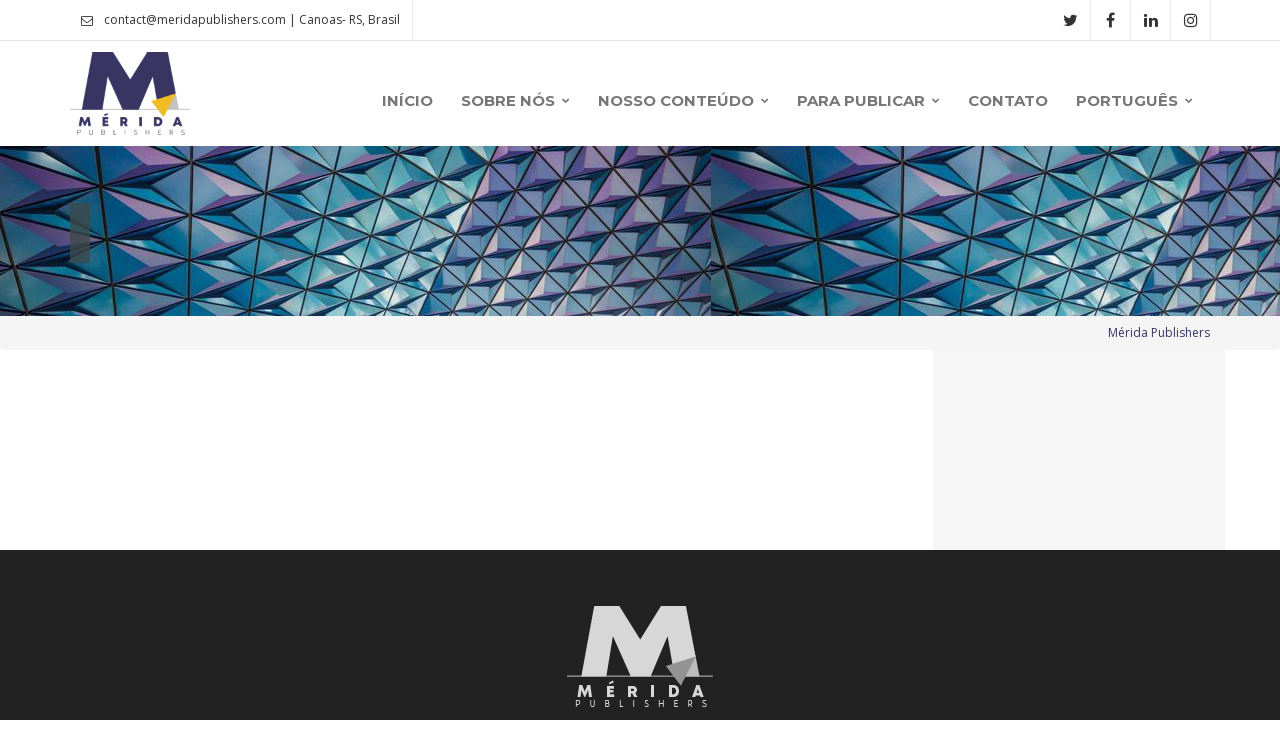

--- FILE ---
content_type: text/html; charset=UTF-8
request_url: https://www.meridapublishers.com/compuestos-bioactivos/
body_size: 13931
content:
<!DOCTYPE html>
<html lang="pt-BR">
    <head>
        <meta charset="UTF-8">
        <meta name="viewport" content="width=device-width, initial-scale=1">
        <link rel="profile" href="https://gmpg.org/xfn/11">
        <meta name='robots' content='index, follow, max-image-preview:large, max-snippet:-1, max-video-preview:-1' />

	<!-- This site is optimized with the Yoast SEO Premium plugin v19.3 (Yoast SEO v26.6) - https://yoast.com/wordpress/plugins/seo/ -->
	<title>Mérida Publishers</title><link rel="preload" as="style" href="https://fonts.googleapis.com/css?family=Open%20Sans%3A100%2C200%2C300%2C400%2C500%2C600%2C700%2C900%7CMontserrat%3A100%2C200%2C300%2C400%2C500%2C600%2C700%2C900%7COswald%3A100%2C200%2C300%2C400%2C500%2C600%2C700%2C900&#038;subset=latin%2Clatin-ext&#038;display=swap" /><link rel="stylesheet" href="https://fonts.googleapis.com/css?family=Open%20Sans%3A100%2C200%2C300%2C400%2C500%2C600%2C700%2C900%7CMontserrat%3A100%2C200%2C300%2C400%2C500%2C600%2C700%2C900%7COswald%3A100%2C200%2C300%2C400%2C500%2C600%2C700%2C900&#038;subset=latin%2Clatin-ext&#038;display=swap" media="print" onload="this.media='all'" /><noscript><link rel="stylesheet" href="https://fonts.googleapis.com/css?family=Open%20Sans%3A100%2C200%2C300%2C400%2C500%2C600%2C700%2C900%7CMontserrat%3A100%2C200%2C300%2C400%2C500%2C600%2C700%2C900%7COswald%3A100%2C200%2C300%2C400%2C500%2C600%2C700%2C900&#038;subset=latin%2Clatin-ext&#038;display=swap" /></noscript><link rel="stylesheet" href="https://www.meridapublishers.com/wp-content/cache/min/1/e2986a057b37dba549a0d5dd719bf512.css" media="all" data-minify="1" />
	<meta property="og:locale" content="pt_BR" />
	<meta property="og:type" content="website" />
	<meta property="og:site_name" content="Mérida Publishers" />
	<meta name="twitter:card" content="summary_large_image" />
	<script type="application/ld+json" class="yoast-schema-graph">{"@context":"https://schema.org","@graph":[{"@type":"WebSite","@id":"https://www.meridapublishers.com/#website","url":"https://www.meridapublishers.com/","name":"Mérida Publishers","description":"Website","potentialAction":[{"@type":"SearchAction","target":{"@type":"EntryPoint","urlTemplate":"https://www.meridapublishers.com/?s={search_term_string}"},"query-input":{"@type":"PropertyValueSpecification","valueRequired":true,"valueName":"search_term_string"}}],"inLanguage":"pt-BR"}]}</script>
	<!-- / Yoast SEO Premium plugin. -->


<link rel='dns-prefetch' href='//fonts.googleapis.com' />
<link href='https://fonts.gstatic.com' crossorigin rel='preconnect' />
<link rel="alternate" type="application/rss+xml" title="Feed para Mérida Publishers &raquo;" href="https://www.meridapublishers.com/feed/" />
<link rel="alternate" type="application/rss+xml" title="Feed de comentários para Mérida Publishers &raquo;" href="https://www.meridapublishers.com/comments/feed/" />
		<!-- This site uses the Google Analytics by MonsterInsights plugin v9.11.0 - Using Analytics tracking - https://www.monsterinsights.com/ -->
		<!-- Note: MonsterInsights is not currently configured on this site. The site owner needs to authenticate with Google Analytics in the MonsterInsights settings panel. -->
					<!-- No tracking code set -->
				<!-- / Google Analytics by MonsterInsights -->
		<style id='wp-img-auto-sizes-contain-inline-css' type='text/css'>
img:is([sizes=auto i],[sizes^="auto," i]){contain-intrinsic-size:3000px 1500px}
/*# sourceURL=wp-img-auto-sizes-contain-inline-css */
</style>


<style id='wp-emoji-styles-inline-css' type='text/css'>

	img.wp-smiley, img.emoji {
		display: inline !important;
		border: none !important;
		box-shadow: none !important;
		height: 1em !important;
		width: 1em !important;
		margin: 0 0.07em !important;
		vertical-align: -0.1em !important;
		background: none !important;
		padding: 0 !important;
	}
/*# sourceURL=wp-emoji-styles-inline-css */
</style>

<style id='global-styles-inline-css' type='text/css'>
:root{--wp--preset--aspect-ratio--square: 1;--wp--preset--aspect-ratio--4-3: 4/3;--wp--preset--aspect-ratio--3-4: 3/4;--wp--preset--aspect-ratio--3-2: 3/2;--wp--preset--aspect-ratio--2-3: 2/3;--wp--preset--aspect-ratio--16-9: 16/9;--wp--preset--aspect-ratio--9-16: 9/16;--wp--preset--color--black: #000000;--wp--preset--color--cyan-bluish-gray: #abb8c3;--wp--preset--color--white: #ffffff;--wp--preset--color--pale-pink: #f78da7;--wp--preset--color--vivid-red: #cf2e2e;--wp--preset--color--luminous-vivid-orange: #ff6900;--wp--preset--color--luminous-vivid-amber: #fcb900;--wp--preset--color--light-green-cyan: #7bdcb5;--wp--preset--color--vivid-green-cyan: #00d084;--wp--preset--color--pale-cyan-blue: #8ed1fc;--wp--preset--color--vivid-cyan-blue: #0693e3;--wp--preset--color--vivid-purple: #9b51e0;--wp--preset--gradient--vivid-cyan-blue-to-vivid-purple: linear-gradient(135deg,rgb(6,147,227) 0%,rgb(155,81,224) 100%);--wp--preset--gradient--light-green-cyan-to-vivid-green-cyan: linear-gradient(135deg,rgb(122,220,180) 0%,rgb(0,208,130) 100%);--wp--preset--gradient--luminous-vivid-amber-to-luminous-vivid-orange: linear-gradient(135deg,rgb(252,185,0) 0%,rgb(255,105,0) 100%);--wp--preset--gradient--luminous-vivid-orange-to-vivid-red: linear-gradient(135deg,rgb(255,105,0) 0%,rgb(207,46,46) 100%);--wp--preset--gradient--very-light-gray-to-cyan-bluish-gray: linear-gradient(135deg,rgb(238,238,238) 0%,rgb(169,184,195) 100%);--wp--preset--gradient--cool-to-warm-spectrum: linear-gradient(135deg,rgb(74,234,220) 0%,rgb(151,120,209) 20%,rgb(207,42,186) 40%,rgb(238,44,130) 60%,rgb(251,105,98) 80%,rgb(254,248,76) 100%);--wp--preset--gradient--blush-light-purple: linear-gradient(135deg,rgb(255,206,236) 0%,rgb(152,150,240) 100%);--wp--preset--gradient--blush-bordeaux: linear-gradient(135deg,rgb(254,205,165) 0%,rgb(254,45,45) 50%,rgb(107,0,62) 100%);--wp--preset--gradient--luminous-dusk: linear-gradient(135deg,rgb(255,203,112) 0%,rgb(199,81,192) 50%,rgb(65,88,208) 100%);--wp--preset--gradient--pale-ocean: linear-gradient(135deg,rgb(255,245,203) 0%,rgb(182,227,212) 50%,rgb(51,167,181) 100%);--wp--preset--gradient--electric-grass: linear-gradient(135deg,rgb(202,248,128) 0%,rgb(113,206,126) 100%);--wp--preset--gradient--midnight: linear-gradient(135deg,rgb(2,3,129) 0%,rgb(40,116,252) 100%);--wp--preset--font-size--small: 13px;--wp--preset--font-size--medium: 20px;--wp--preset--font-size--large: 36px;--wp--preset--font-size--x-large: 42px;--wp--preset--spacing--20: 0.44rem;--wp--preset--spacing--30: 0.67rem;--wp--preset--spacing--40: 1rem;--wp--preset--spacing--50: 1.5rem;--wp--preset--spacing--60: 2.25rem;--wp--preset--spacing--70: 3.38rem;--wp--preset--spacing--80: 5.06rem;--wp--preset--shadow--natural: 6px 6px 9px rgba(0, 0, 0, 0.2);--wp--preset--shadow--deep: 12px 12px 50px rgba(0, 0, 0, 0.4);--wp--preset--shadow--sharp: 6px 6px 0px rgba(0, 0, 0, 0.2);--wp--preset--shadow--outlined: 6px 6px 0px -3px rgb(255, 255, 255), 6px 6px rgb(0, 0, 0);--wp--preset--shadow--crisp: 6px 6px 0px rgb(0, 0, 0);}:where(.is-layout-flex){gap: 0.5em;}:where(.is-layout-grid){gap: 0.5em;}body .is-layout-flex{display: flex;}.is-layout-flex{flex-wrap: wrap;align-items: center;}.is-layout-flex > :is(*, div){margin: 0;}body .is-layout-grid{display: grid;}.is-layout-grid > :is(*, div){margin: 0;}:where(.wp-block-columns.is-layout-flex){gap: 2em;}:where(.wp-block-columns.is-layout-grid){gap: 2em;}:where(.wp-block-post-template.is-layout-flex){gap: 1.25em;}:where(.wp-block-post-template.is-layout-grid){gap: 1.25em;}.has-black-color{color: var(--wp--preset--color--black) !important;}.has-cyan-bluish-gray-color{color: var(--wp--preset--color--cyan-bluish-gray) !important;}.has-white-color{color: var(--wp--preset--color--white) !important;}.has-pale-pink-color{color: var(--wp--preset--color--pale-pink) !important;}.has-vivid-red-color{color: var(--wp--preset--color--vivid-red) !important;}.has-luminous-vivid-orange-color{color: var(--wp--preset--color--luminous-vivid-orange) !important;}.has-luminous-vivid-amber-color{color: var(--wp--preset--color--luminous-vivid-amber) !important;}.has-light-green-cyan-color{color: var(--wp--preset--color--light-green-cyan) !important;}.has-vivid-green-cyan-color{color: var(--wp--preset--color--vivid-green-cyan) !important;}.has-pale-cyan-blue-color{color: var(--wp--preset--color--pale-cyan-blue) !important;}.has-vivid-cyan-blue-color{color: var(--wp--preset--color--vivid-cyan-blue) !important;}.has-vivid-purple-color{color: var(--wp--preset--color--vivid-purple) !important;}.has-black-background-color{background-color: var(--wp--preset--color--black) !important;}.has-cyan-bluish-gray-background-color{background-color: var(--wp--preset--color--cyan-bluish-gray) !important;}.has-white-background-color{background-color: var(--wp--preset--color--white) !important;}.has-pale-pink-background-color{background-color: var(--wp--preset--color--pale-pink) !important;}.has-vivid-red-background-color{background-color: var(--wp--preset--color--vivid-red) !important;}.has-luminous-vivid-orange-background-color{background-color: var(--wp--preset--color--luminous-vivid-orange) !important;}.has-luminous-vivid-amber-background-color{background-color: var(--wp--preset--color--luminous-vivid-amber) !important;}.has-light-green-cyan-background-color{background-color: var(--wp--preset--color--light-green-cyan) !important;}.has-vivid-green-cyan-background-color{background-color: var(--wp--preset--color--vivid-green-cyan) !important;}.has-pale-cyan-blue-background-color{background-color: var(--wp--preset--color--pale-cyan-blue) !important;}.has-vivid-cyan-blue-background-color{background-color: var(--wp--preset--color--vivid-cyan-blue) !important;}.has-vivid-purple-background-color{background-color: var(--wp--preset--color--vivid-purple) !important;}.has-black-border-color{border-color: var(--wp--preset--color--black) !important;}.has-cyan-bluish-gray-border-color{border-color: var(--wp--preset--color--cyan-bluish-gray) !important;}.has-white-border-color{border-color: var(--wp--preset--color--white) !important;}.has-pale-pink-border-color{border-color: var(--wp--preset--color--pale-pink) !important;}.has-vivid-red-border-color{border-color: var(--wp--preset--color--vivid-red) !important;}.has-luminous-vivid-orange-border-color{border-color: var(--wp--preset--color--luminous-vivid-orange) !important;}.has-luminous-vivid-amber-border-color{border-color: var(--wp--preset--color--luminous-vivid-amber) !important;}.has-light-green-cyan-border-color{border-color: var(--wp--preset--color--light-green-cyan) !important;}.has-vivid-green-cyan-border-color{border-color: var(--wp--preset--color--vivid-green-cyan) !important;}.has-pale-cyan-blue-border-color{border-color: var(--wp--preset--color--pale-cyan-blue) !important;}.has-vivid-cyan-blue-border-color{border-color: var(--wp--preset--color--vivid-cyan-blue) !important;}.has-vivid-purple-border-color{border-color: var(--wp--preset--color--vivid-purple) !important;}.has-vivid-cyan-blue-to-vivid-purple-gradient-background{background: var(--wp--preset--gradient--vivid-cyan-blue-to-vivid-purple) !important;}.has-light-green-cyan-to-vivid-green-cyan-gradient-background{background: var(--wp--preset--gradient--light-green-cyan-to-vivid-green-cyan) !important;}.has-luminous-vivid-amber-to-luminous-vivid-orange-gradient-background{background: var(--wp--preset--gradient--luminous-vivid-amber-to-luminous-vivid-orange) !important;}.has-luminous-vivid-orange-to-vivid-red-gradient-background{background: var(--wp--preset--gradient--luminous-vivid-orange-to-vivid-red) !important;}.has-very-light-gray-to-cyan-bluish-gray-gradient-background{background: var(--wp--preset--gradient--very-light-gray-to-cyan-bluish-gray) !important;}.has-cool-to-warm-spectrum-gradient-background{background: var(--wp--preset--gradient--cool-to-warm-spectrum) !important;}.has-blush-light-purple-gradient-background{background: var(--wp--preset--gradient--blush-light-purple) !important;}.has-blush-bordeaux-gradient-background{background: var(--wp--preset--gradient--blush-bordeaux) !important;}.has-luminous-dusk-gradient-background{background: var(--wp--preset--gradient--luminous-dusk) !important;}.has-pale-ocean-gradient-background{background: var(--wp--preset--gradient--pale-ocean) !important;}.has-electric-grass-gradient-background{background: var(--wp--preset--gradient--electric-grass) !important;}.has-midnight-gradient-background{background: var(--wp--preset--gradient--midnight) !important;}.has-small-font-size{font-size: var(--wp--preset--font-size--small) !important;}.has-medium-font-size{font-size: var(--wp--preset--font-size--medium) !important;}.has-large-font-size{font-size: var(--wp--preset--font-size--large) !important;}.has-x-large-font-size{font-size: var(--wp--preset--font-size--x-large) !important;}
/*# sourceURL=global-styles-inline-css */
</style>

<style id='classic-theme-styles-inline-css' type='text/css'>
/*! This file is auto-generated */
.wp-block-button__link{color:#fff;background-color:#32373c;border-radius:9999px;box-shadow:none;text-decoration:none;padding:calc(.667em + 2px) calc(1.333em + 2px);font-size:1.125em}.wp-block-file__button{background:#32373c;color:#fff;text-decoration:none}
/*# sourceURL=/wp-includes/css/classic-themes.min.css */
</style>






<style id='mdp-stellar-inline-css' type='text/css'>

        .mdp-stellar-box, .mdp-stellar-additional-box {
            --mdp-stellar-size: 24px;
            --mdp-stellar-color: rgba(214, 213, 207, 1);
            --mdp-stellar-active: rgba(252, 204, 0, 1);
            --mdp-stellar-hover: rgba(246, 222, 0, 1);
            --mdp-stellar-space: 3px;
        }
        .mdp-stellar-top {
            --mdp-stellar-size: 14px;
            --mdp-stellar-color: rgba(214, 213, 207, 1);
            --mdp-stellar-active: rgba(252, 204, 0, 1);
            --mdp-stellar-hover: rgba(246, 222, 0, 1);
            --mdp-stellar-space: 3px;
            --mdp-stellar-gutter: 11px;
        }
/*# sourceURL=mdp-stellar-inline-css */
</style>




<style id='octa-style-inline-css' type='text/css'>
body{font-family:Open Sans, sans-serif;font-size:17px;font-weight:normal;line-height:1.5}.main-content,.site_content{padding-top:100px;padding-bottom:100px}.navbar-nav > li > a{font-family:Montserrat, sans-serif;font-size:15px;font-weight:700;text-transform:uppercase}h1,h2,h3,h4,h5,h6{font-family:Montserrat, sans-serif;font-weight:600;text-transform:uppercase}.logo a i.logo-txt{font-size:42px;font-family:'Oswald', sans-serif;font-weight:900}.logo a span{font-family:'Open Sans', sans-serif;color:#666666;font-size:15px;font-weight:400}.top-head.fixed-head.top:not(.affix){top:20px}.top-head.fixed-head.bottom:not(.affix){bottom:0px}.top-head:not(.affix) .head-cont .main-nav > ul > li,.side-head,.top-head.classic:not(.affix) .top-head-links{padding-top:px;padding-bottom:px}.page-title h1{font-family:'Montserrat', sans-serif;font-weight:700}.page-title h1{font-size:45px}.page-title h3{font-size:21px}.sl_bar_content{padding-top:80px;padding-bottom:80px}.sl_bar_content *{font-size:13px !important;color:#ccc}.slbar{background-color:#222}.sl_bar_content h2{font-size:22px !important;color:#fff !important}.slbar a.slbar_btn,.slbar a.slbar_btn:focus{font-size:14px;color:#fff;background-color:#222}.slbar.active a.slbar_btn{color:#fff;background-color:#222}@media only screen and (max-width:768px){header.top-head .logo a i.logo-txt{font-size:25px}.slbar_btn,.top-slbar{display:none !important}}@media all and (min-width:1024px) and (max-width:1920px){.top-bar{display:none}}@media all and (min-width:768px) and (max-width:1024px){.top-bar{display:none}}@media all and (min-width:480px) and (max-width:768px){.top-bar{display:none}}@media all and (max-width:480px){.top-bar{display:none}}.main-bg,.top-head.modern:not(.affix) .mod-container .navbar-nav>li>a:before, .top-head.modern:not(.affix) .mod-container .navbar-nav>li.current-menu-ancestor >a:before,.footer-bottom .widget_nav_menu:after,#to-top:hover,.p-day,.swiper-container .swiper-button:hover,.form-submit input.submit,.woocommerce .widget_price_filter .ui-slider .ui-slider-range,.woocommerce #respond input#submit.alt, .woocommerce a.button.alt, .woocommerce button.button.alt, .woocommerce input.button.alt,.sw-more,.square1.slick-dots li.slick-active button:before,.top-head.classic.blocks:not(.affix) .main-nav > ul > li.current-menu-ancestor > a,.top-head.classic.borders:not(.affix) .main-nav > ul > li.current-menu-ancestor,.pager.style3 .page-numbers li > span,.pager.style5 .page-numbers li > span,.oc-carousel.testo-4 .slick-arrow,.navbar.colored .main-nav .sub-menu,.navbar.colored .main-nav .mega-content,.heading.style3:before,button.slick-arrow:hover,.vc_general.vc_btn3.vc_btn3-color-main-bg,.vc_tta-color-main-bg .vc_tta-panel.vc_active .vc_tta-panel-heading,.heading.style4:after,.vc_btn3.vc_btn3-style-outline.vc_btn3-color-main-bg:hover,.vc_cta3-color-main-bg,.heading.style3.centered:after,.widget_nav_menu ul.menu > li.current-menu-ancestor > a,.vc_tta.vc_general.vc_tta-style-bottom-border .vc_tta-panel.vc_active .vc_tta-panel-body,.vc_tta.vc_general.vc_tta-tabs.vc_tta-style-bottom-border .vc_tta-tab.vc_active > a,.oc-carousel_dup,.team-box.team-1 .member_details,.team-box.team-3:hover .member_socials .social-list,.oc-carousel .slick-dots.circle1 li.slick-active button:before,.oc-carousel .slick-dots.square1 li.slick-active button:before,.heading.centered.style4:before,.top-head.boxes.light:not(.affix) .navbar-nav > li.current_page_item > a,.tagcloud a:hover:after,.post-tags a:hover:after,.pager.style1 ul.page-numbers li > span{background-color:#383563;color:#fff}.main-bg-import,.vc_tta.vc_general.vc_tta-tabs.bg-color .vc_tta-tab.vc_active > a,.vc_tta.vc_general.vc_tta-tabs.vc_tta-style-bg-color .vc_tta-tab.vc_active > a,.top-head.dots-nav.affix .navbar-nav>li > a span,.top-head.dots-nav.affix .main-nav > ul > li a.active,.top-head.dots-nav.affix .main-nav > ul > li a:hover{background-color:#383563 !important}a:hover,.top-head .main-nav > ul > li > a:hover,.main-color,.main-color > a,.navbar-default .navbar-nav>li.current-menu-ancestor > a,.navbar-default .navbar-nav>li.current-menu-item > a,.heading.style4 .head-ico:before,.footer-bottom .widget_nav_menu li a,.breadcrumb a, .price_label span,.description_tab a:before, .reviews_tab a:before,.additional_information_tab a:before,.pager.style2 .page-numbers li > span,.vc_btn3.vc_btn3-style-outline.vc_btn3-color-main-bg,.vc_tta.vc_general.vc_tta-tabs .vc_tta-tab.vc_active>a,.vc_toggle_active .vc_toggle_title,.meta .comment-reply-link,.meta .comment-edit-link{color:#383563}.main-nav .sub-menu,.main-nav li.mega-menu .mega-content,.footer-1 .footer-middle,.top-head .dropdown-menu,.top-bar .dropdown-menu,.widget h2.widgettitle,.comment-respond > h3,.comments > h3,.related-posts > h3,.custom-list.style4 > a,.woocommerce .widget_price_filter .ui-slider .ui-slider-handle,.woocommerce-tabs h2,.related.products > h2,.up-sells > h2,.cross-sells > h2,.cart_totals > h2,header.title h3,.pager.style2 .page-numbers li > span,.custom-list.style4 > li, .woocommerce-billing-fields > h3,.woocommerce-shipping-fields > h3,#order_review_heading,.wc-bacs-bank-details-heading, body.woocommerce-checkout .main-content .woocommerce h2,.pager.style5 .page-numbers li > span,.testo-1 .testi_img,.vc_btn3.vc_btn3-style-outline.vc_btn3-color-main-bg,.oc-feature.style2,.testo-2 .slick-current .testi_img img,.slick-dots li.slick-active button,.tagcloud a:hover:before,.post-tags a:hover:before,.pager.style1 ul.page-numbers li > span{border-color:#383563}select:focus,textarea:focus,input[type='text']:focus,input[type='password']:focus,input[type='email']:focus,input[type='url']:focus,input[type='search']:focus,input[type='tel']:focus,.team-box.box-1:hover,.vc_tta-tabs.vc_tta-tabs-position-bottom.vc_tta-style-bg-color .vc_tta-panels-container, .vc_tta-tabs.vc_tta-tabs-position-bottom.vc_tta-style-bordered.bg-color .vc_tta-panels-container,.recent-posts.style2,.vc_tta-tabs.vc_tta-tabs-position-bottom.vc_tta-style-top-border .vc_tta-tab.vc_active>a, .vc_tta-tabs.vc_tta-tabs-position-bottom.top-border .vc_tta-tab.vc_active>a{border-bottom-color:#383563 !important}.vc_tta-tabs.vc_tta-style-bg-color .vc_tta-tabs-list, .vc_tta-tabs.vc_tta-style-bordered.bg-color .vc_tta-tabs-list{border-bottom-color:#383563 !important}.bo_ribbon.bottom:before,.bo_ribbon.bottom:after,.vc_tta.vc_general.vc_tta-style-top-border .vc_tta-tab.vc_active > a,.vc_tta.vc_general.top-border .vc_tta-tab.vc_active > a,.testo-2 .slick-current .testi_img:after,.fullscreen-contact{border-top-color:#383563}.vc_tta-color-main-bg .vc_tta-panel.vc_active .vc_tta-panel-heading{border-color:#1e1b49 !important}.vc_btn3.vc_btn3-color-main-bg.vc_btn3-style-3d{box-shadow:0 5px 0 #1e1b49}.vc_btn3.vc_btn3-color-main-bg.vc_btn3-style-3d:focus, .vc_btn3.vc_btn3-color-main-bg.vc_btn3-style-3d:hover{top:3px;box-shadow:0 2px 0 #1e1b49}.top-head.dots-nav.affix .navbar-nav>li > a span:before{border-color:transparent #383563 transparent transparent}.team-box.team-4 .member_details{background-color:rgba(56,53,99,0.9)}.top-head.boxes:not(.affix) .main-nav > ul > li:hover > a,.top-head.boxes:not(.affix) .head-btn.open,.top-head.boxes:not(.affix) .head-btn:hover,.head-btn.over .search-box > form,.top-head .main-nav > ul > li a[href*='#']:not([href='#']).active,.side-head .main-nav > ul > li a[href*='#']:not([href='#']).active{background-color:#383563;color:#fff}
/*# sourceURL=octa-style-inline-css */
</style>

<style id='octa_portfolio-inline-css' type='text/css'>
.octa_grid.gemini .portfolio-item h4 a,.filter-by.style1 li.selected a,.octa_grid.solo .portfolio-item h4 a,.octa_grid.sublime .port-captions h4 a,.octa_grid.focus .port-captions p.description a,.filter-by.style5 ul li.selected a{color:#383563}.octa_grid.onair .port-captions p,.filter-by.style2 ul li.selected a span,.filter-by.style3 ul li.selected a span,.filter-by.style4 ul li.selected a span,.octa_grid.onair .port-captions p,.octa_grid.rotato .port-captions,.octa_grid.mass .port-captions,.octa_grid.mass .icon-links a,.octa_grid.marbele .port-captions:before,.octa_grid.astro .port-captions{background-color:#383563;color:#fff}.octa_grid.mass .port-img:before,.filter-by.style1 li.selected a:before,.octa_grid.sublime .port-captions,.octa_grid.resort .portfolio-item:hover .port-container{border-color:#383563}.octa_grid.ivy .icon-links a:after{border-color:#383563 transparent transparent transparent}.octa_grid.ivy .icon-links a.oc_zoom:after{border-color:transparent transparent #383563 transparent}.octa_grid.kara .port-captions:after{background-color:rgba(56,53,99,0.75)}.filter-by.style2,.filter-by.style3 ul{border-bottom-color:#383563}
/*# sourceURL=octa_portfolio-inline-css */
</style>
<style id='rocket-lazyload-inline-css' type='text/css'>
.rll-youtube-player{position:relative;padding-bottom:56.23%;height:0;overflow:hidden;max-width:100%;}.rll-youtube-player:focus-within{outline: 2px solid currentColor;outline-offset: 5px;}.rll-youtube-player iframe{position:absolute;top:0;left:0;width:100%;height:100%;z-index:100;background:0 0}.rll-youtube-player img{bottom:0;display:block;left:0;margin:auto;max-width:100%;width:100%;position:absolute;right:0;top:0;border:none;height:auto;-webkit-transition:.4s all;-moz-transition:.4s all;transition:.4s all}.rll-youtube-player img:hover{-webkit-filter:brightness(75%)}.rll-youtube-player .play{height:100%;width:100%;left:0;top:0;position:absolute;background:url(https://www.meridapublishers.com/wp-content/plugins/wp-rocket/assets/img/youtube.png) no-repeat center;background-color: transparent !important;cursor:pointer;border:none;}
/*# sourceURL=rocket-lazyload-inline-css */
</style>
<script type="text/javascript" src="https://www.meridapublishers.com/wp-includes/js/jquery/jquery.min.js?ver=3.7.1" id="jquery-core-js"></script>
<script type="text/javascript" src="https://www.meridapublishers.com/wp-includes/js/jquery/jquery-migrate.min.js?ver=3.4.1" id="jquery-migrate-js"></script>
<script type="text/javascript" src="https://www.meridapublishers.com/wp-content/plugins/octa-core/assets/front/js/assets.js?ver=18937b25cff1773b433fb7c4564f49a6" id="octa-shortcodes-assets-js"></script>
<script type="text/javascript" src="https://www.meridapublishers.com/wp-content/plugins/octa-core/assets/front/js/script.js?ver=18937b25cff1773b433fb7c4564f49a6" id="octa-shortcodes-js"></script>
<script type="text/javascript" src="https://www.meridapublishers.com/wp-content/plugins/octa-portfolio/assets/front/js/assets.js?ver=18937b25cff1773b433fb7c4564f49a6" id="octa_portfolio_assets-js"></script>
<script type="text/javascript" src="https://www.meridapublishers.com/wp-content/plugins/octa-portfolio/assets/front/js/script.js?ver=18937b25cff1773b433fb7c4564f49a6" id="octa_portfolio_script-js"></script>
<script></script><link rel="EditURI" type="application/rsd+xml" title="RSD" href="https://www.meridapublishers.com/xmlrpc.php?rsd" />
			<script id="letspush-sdk">(function(w,d, s, id) {
				w.letspush=w.letspush||function(){(w.letspush.q=w.letspush.q||[]).push(arguments)};
				var js, fjs = d.getElementsByTagName(s)[0];
				js = d.createElement(s); js.id = id;
				js.src = "https://www.meridapublishers.com/wp-content/plugins/letspush/js/app.min.js?v2.0.3";
				fjs.parentNode.appendChild(js);
				}(window,document, 'script', 'letspush-jssdk'));
				letspush('subscribe','BOSzzP_kJCO46KUtKOjwth_mfrDaamSCS8c6IQ6RV6PQxJs8-YAID76l2EBmsUSDmbPW5X0MglaOWsBQMqRJ4TM','https://www.meridapublishers.com','native');
								letspush('show_prompt');
							</script>
		<meta name="generator" content="Powered by WPBakery Page Builder - drag and drop page builder for WordPress."/>
<meta name="generator" content="Powered by Slider Revolution 6.7.15 - responsive, Mobile-Friendly Slider Plugin for WordPress with comfortable drag and drop interface." />
<link rel="icon" href="https://www.meridapublishers.com/wp-content/uploads/2020/03/cropped-favicon-32x32.png" sizes="32x32" />
<link rel="icon" href="https://www.meridapublishers.com/wp-content/uploads/2020/03/cropped-favicon-192x192.png" sizes="192x192" />
<link rel="apple-touch-icon" href="https://www.meridapublishers.com/wp-content/uploads/2020/03/cropped-favicon-180x180.png" />
<meta name="msapplication-TileImage" content="https://www.meridapublishers.com/wp-content/uploads/2020/03/cropped-favicon-270x270.png" />
<script>function setREVStartSize(e){
			//window.requestAnimationFrame(function() {
				window.RSIW = window.RSIW===undefined ? window.innerWidth : window.RSIW;
				window.RSIH = window.RSIH===undefined ? window.innerHeight : window.RSIH;
				try {
					var pw = document.getElementById(e.c).parentNode.offsetWidth,
						newh;
					pw = pw===0 || isNaN(pw) || (e.l=="fullwidth" || e.layout=="fullwidth") ? window.RSIW : pw;
					e.tabw = e.tabw===undefined ? 0 : parseInt(e.tabw);
					e.thumbw = e.thumbw===undefined ? 0 : parseInt(e.thumbw);
					e.tabh = e.tabh===undefined ? 0 : parseInt(e.tabh);
					e.thumbh = e.thumbh===undefined ? 0 : parseInt(e.thumbh);
					e.tabhide = e.tabhide===undefined ? 0 : parseInt(e.tabhide);
					e.thumbhide = e.thumbhide===undefined ? 0 : parseInt(e.thumbhide);
					e.mh = e.mh===undefined || e.mh=="" || e.mh==="auto" ? 0 : parseInt(e.mh,0);
					if(e.layout==="fullscreen" || e.l==="fullscreen")
						newh = Math.max(e.mh,window.RSIH);
					else{
						e.gw = Array.isArray(e.gw) ? e.gw : [e.gw];
						for (var i in e.rl) if (e.gw[i]===undefined || e.gw[i]===0) e.gw[i] = e.gw[i-1];
						e.gh = e.el===undefined || e.el==="" || (Array.isArray(e.el) && e.el.length==0)? e.gh : e.el;
						e.gh = Array.isArray(e.gh) ? e.gh : [e.gh];
						for (var i in e.rl) if (e.gh[i]===undefined || e.gh[i]===0) e.gh[i] = e.gh[i-1];
											
						var nl = new Array(e.rl.length),
							ix = 0,
							sl;
						e.tabw = e.tabhide>=pw ? 0 : e.tabw;
						e.thumbw = e.thumbhide>=pw ? 0 : e.thumbw;
						e.tabh = e.tabhide>=pw ? 0 : e.tabh;
						e.thumbh = e.thumbhide>=pw ? 0 : e.thumbh;
						for (var i in e.rl) nl[i] = e.rl[i]<window.RSIW ? 0 : e.rl[i];
						sl = nl[0];
						for (var i in nl) if (sl>nl[i] && nl[i]>0) { sl = nl[i]; ix=i;}
						var m = pw>(e.gw[ix]+e.tabw+e.thumbw) ? 1 : (pw-(e.tabw+e.thumbw)) / (e.gw[ix]);
						newh =  (e.gh[ix] * m) + (e.tabh + e.thumbh);
					}
					var el = document.getElementById(e.c);
					if (el!==null && el) el.style.height = newh+"px";
					el = document.getElementById(e.c+"_wrapper");
					if (el!==null && el) {
						el.style.height = newh+"px";
						el.style.display = "block";
					}
				} catch(e){
					console.log("Failure at Presize of Slider:" + e)
				}
			//});
		  };</script>
		<style type="text/css" id="wp-custom-css">
			.mainOctaWrapper {
    border: none !important;
}

.icon_box .box_icon.box-xl-icon {
    font-size: 45px;
}

.box_title {
    font-size: 25px;
}

.widget_nav_menu ul li a {
    color: #fff;
    font-size: 14px;
    font-family: 'Montserrat';
    text-transform: uppercase;
    font-weight: 600;
}

.footer-minimal.minimal-2 .footer-middle .foot_widgets {
    margin: 0px auto 20px;
}

.custom-list h4 {
    font-weight: 700;
}

.textwidget p {
    font-weight: 600;
    font-style: italic;
    color: #ccc;	
}

#top-cart.head-btn.pull-left.dropdown{
	display:none;

}

.navbar-default .navbar-collapse, .navbar-default .navbar-form {
    padding-top: 15px;
}

.top-head .head-btn {
	display: none;
}

.more-btn {
    display: none;
}

.vc_btn3.vc_btn3-color-juicy-pink, .vc_btn3.vc_btn3-color-juicy-pink.vc_btn3-style-flat {
    display: none;
}

.vc_gitem-post-data-source-post_title h4 {
    font-size: 24px;
	  text-transform: none;
}

.details-img {
    display: none;
}

.vc_grid-pagination .vc_grid-pagination-list>li>a, .vc_grid-pagination .vc_grid-pagination-list>li>span {
    font-size: 16px!important;
}

.vc_gitem-animated-block {
    position: relative;
    border: 1px solid #d1d1d1;
}


@media (max-width: 1920px) and (min-width: 1024px) {
	
.top-bar {
    display: block !important;
}
}

@media (max-width: 1920px) and (min-width: 1024px){
.top-bar {
    display: block;
	}
}

/* REYNALDO MIQUEL */
.page-title {
background-image: url(https://www.meridapublishers.com/wp-content/uploads/2019/08/10-ferdinand-stohr-149422-unsplash-1200x298.jpg);
    color: #fff;
}

.page-title h1 {
margin: 0;
    padding: 0px 10px 5px 10px !important;
    line-height: 1.5;
    font-size: 45px;
    background-color: rgba(62, 74, 74, 0.77);
    border-radius: 0 0 0 0.3125rem;
    color: #fff;
    display: initial;
}

div.wpforms-container-full .wpforms-form .wpforms-field-label {color:#383564;
	}

.site_content {
    padding-top: 100px;
    padding-bottom: 0px;
}

.vc_separator.vc_separator_align_center h4 {
    font-size: 20px;
}

.notas {
	height: 540px;
}

.wpb_single_image.vc_align_center {
    text-align: center;
}

.wpb_single_image img {
    text-align: center;
}


/* PARA BOTON DE FORMULARIO CONTACTO - REY 19-08-20 */
/* Estilo botón */
div.wpforms-container-full .wpforms-form button[type=submit]{
 padding:15px 40px;
 text-transform:uppercase;
 background-color:#383564;
 color:#fff;
 transition:ease-in-out 0.3s;
} 

/* Efecto hover botón */
div.wpforms-container-full .wpforms-form button[type=submit]:hover{
 background-color:#0274be;
 color:#fff;
} 









		</style>
		<noscript><style> .wpb_animate_when_almost_visible { opacity: 1; }</style></noscript><noscript><style id="rocket-lazyload-nojs-css">.rll-youtube-player, [data-lazy-src]{display:none !important;}</style></noscript>		<!-- Global site tag (gtag.js) - Google Analytics -->
		<script async src="https://www.googletagmanager.com/gtag/js?id=UA-147408278-1"></script>
		<script>
		  window.dataLayer = window.dataLayer || [];
		  function gtag(){dataLayer.push(arguments);}
		  gtag('js', new Date());

		  gtag('config', 'UA-147408278-1');
		</script>

    
<style id='rs-plugin-settings-inline-css' type='text/css'>
#rs-demo-id {}
/*# sourceURL=rs-plugin-settings-inline-css */
</style>
</head>
    <body data-rsssl=1 class="blog wp-theme-octa wp-child-theme-octa-child wpb-js-composer js-comp-ver-7.9 vc_responsive">
        <div class="page-loader"><div class="circles"><div class="circlesload"></div></div></div><div id='mainOctaWrapper' class='pageWrapper '>
<header class="top-head affix-top classic  light ">
    <div class="top-bar light bord">
    <div class="container">
                     <div class="pull-left">   
                     
                <span class="top-bar-txt topbar-box ">
                    <i class="fa fa-envelope-o"></i> contact@meridapublishers.com | Canoas- RS, Brasil
                </span>
                         </div>   
          

                    <div class="pull-right">
                                <span class="no-border top-socials topbar-box ">
                    <span class="lbl-txt"></span><span class="pull-right"><div class="social-list"><a href="https://twitter.com/meridapublisher" target="_blank" data-toggle="tooltip" data-placement="bottom" title=""><i class="ic-colored md-icon ic-twitter fa fa-twitter"></i></a><a href="https://www.facebook.com/M%C3%A9rida-Publishers-102178327862945" target="_blank" data-toggle="tooltip" data-placement="bottom" title=""><i class="ic-colored md-icon ic-facebook fa fa-facebook"></i></a><a href="https://www.linkedin.com/company/meridapublishers/" target="_blank" data-toggle="tooltip" data-placement="bottom" title=""><i class="ic-colored md-icon ic-linkedin fa fa-linkedin"></i></a><a href="https://www.instagram.com/meridapublishers/" target="_blank" data-toggle="tooltip" data-placement="bottom" title=""><i class="ic-colored md-icon ic-instagram fa fa-instagram"></i></a></div></span>
                </span>
                        </div>
            </div>
</div>

            <div class="head-cont">
            <div class="container">
                        <div class="logo pull-left">
                            <a href="https://www.meridapublishers.com/" rel="home" class="logo-img">
                    
                                                                        <img alt="Mérida Publishers" class="default_logo" src="data:image/svg+xml,%3Csvg%20xmlns='http://www.w3.org/2000/svg'%20viewBox='0%200%200%200'%3E%3C/svg%3E" data-lazy-src="https://www.meridapublishers.com/wp-content/uploads/2019/07/meridalogo1.png"><noscript><img alt="Mérida Publishers" class="default_logo" src="https://www.meridapublishers.com/wp-content/uploads/2019/07/meridalogo1.png"></noscript>
                                                
                                        
                                            <img alt="Mérida Publishers" class="sticky_logo" src="data:image/svg+xml,%3Csvg%20xmlns='http://www.w3.org/2000/svg'%20viewBox='0%200%200%200'%3E%3C/svg%3E" data-lazy-src="https://www.meridapublishers.com/wp-content/uploads/2019/07/meridalogo1.png"><noscript><img alt="Mérida Publishers" class="sticky_logo" src="https://www.meridapublishers.com/wp-content/uploads/2019/07/meridalogo1.png"></noscript>
                                            
                </a>
                    </div>
                        
                <div class="site-nav pull-right">
                    <nav class="navbar navbar-default pull-left "><a href="#" class="responsive_btn"><i class="fa fa-align-justify"></i></a>
        <div class="navbar-collapse collapse main-nav" id="navbar"><ul id="menu-menu-portugues" class="nav navbar-nav"><li id="menu-item-15007" class="menu-item menu-item-type-post_type menu-item-object-page menu-item-home" data-mega=""><a  href="https://www.meridapublishers.com/"><span>Início</span></a></li>
<li id="menu-item-15047" class="menu-item menu-item-type-custom menu-item-object-custom menu-item-has-children" data-mega=""><a  href="#"><span>Sobre Nós</span></a>
<ul class="sub-menu">
	<li id="menu-item-15049" class="menu-item menu-item-type-post_type menu-item-object-page" data-mega=""><a  href="https://www.meridapublishers.com/quem-somos/"><span>Quem somos</span></a></li>
	<li id="menu-item-17331" class="menu-item menu-item-type-post_type menu-item-object-page" data-mega=""><a  href="https://www.meridapublishers.com/equipe-editorial/"><span>Equipe Editorial</span></a></li>
	<li id="menu-item-15048" class="menu-item menu-item-type-post_type menu-item-object-page" data-mega=""><a  href="https://www.meridapublishers.com/o-que-buscamos/"><span>O que buscamos?</span></a></li>
</ul>
</li>
<li id="menu-item-15058" class="menu-item menu-item-type-custom menu-item-object-custom menu-item-has-children" data-mega=""><a  href="#"><span>Nosso Conteúdo</span></a>
<ul class="sub-menu">
	<li id="menu-item-15691" class="menu-item menu-item-type-post_type menu-item-object-page" data-mega=""><a  href="https://www.meridapublishers.com/livros/"><span>Livros</span></a></li>
	<li id="menu-item-16542" class="menu-item menu-item-type-post_type menu-item-object-page" data-mega=""><a  href="https://www.meridapublishers.com/notas-de-divulgacao-cientifica/"><span>Notas de divulgação científica</span></a></li>
	<li id="menu-item-15060" class="menu-item menu-item-type-post_type menu-item-object-page" data-mega=""><a  href="https://www.meridapublishers.com/um-espaco-para-a-america-latina/"><span>Um espaço para a América Latina</span></a></li>
	<li id="menu-item-15061" class="menu-item menu-item-type-post_type menu-item-object-page" data-mega=""><a  href="https://www.meridapublishers.com/importancia-de-publicar-2/"><span>Importância de publicar</span></a></li>
</ul>
</li>
<li id="menu-item-15073" class="menu-item menu-item-type-custom menu-item-object-custom menu-item-has-children" data-mega=""><a  href="#"><span>Para publicar</span></a>
<ul class="sub-menu">
	<li id="menu-item-15074" class="menu-item menu-item-type-post_type menu-item-object-page" data-mega=""><a  href="https://www.meridapublishers.com/processo-de-publicacao/"><span>Processo de publicação</span></a></li>
	<li id="menu-item-15075" class="menu-item menu-item-type-post_type menu-item-object-page" data-mega=""><a  href="https://www.meridapublishers.com/instrucoes-gerais-para-autores/"><span>Instruções gerais para autores</span></a></li>
	<li id="menu-item-15076" class="menu-item menu-item-type-post_type menu-item-object-page" data-mega=""><a  href="https://www.meridapublishers.com/beneficios-2/"><span>Benefícios</span></a></li>
</ul>
</li>
<li id="menu-item-15754" class="menu-item menu-item-type-custom menu-item-object-custom" data-mega=""><a  href="https://www.meridapublishers.com/formulario-para-contato/"><span>Contato</span></a></li>
<li id="menu-item-15002" class="pll-parent-menu-item menu-item menu-item-type-custom menu-item-object-custom menu-item-has-children" data-mega=""><a  href="#pll_switcher"><span>Português</span></a>
<ul class="sub-menu">
	<li id="menu-item-15002-pt" class="lang-item lang-item-63 lang-item-pt current-lang no-translation lang-item-first menu-item menu-item-type-custom menu-item-object-custom menu-item-home" data-mega=""><a  href="https://www.meridapublishers.com/"><span>Português</span></a></li>
	<li id="menu-item-15002-es" class="lang-item lang-item-60 lang-item-es no-translation menu-item menu-item-type-custom menu-item-object-custom" data-mega=""><a  href="https://www.meridapublishers.com/es/"><span>Español</span></a></li>
</ul>
</li>
</ul></div></nav>                    
                                        
                                            <div class="top-search  head-btn pull-left dropdown">
                            <a href="#" data-toggle="dropdown" role="button" aria-haspopup="true" aria-expanded="false"><i class="pe-7s-search"></i></a>
                            <div class="search-box dropdown-menu">
                                <form role="search" method="get" action="https://www.meridapublishers.com/">
    <input type="text" class="form-control" value="" name="s" placeHolder="Type And Hit Enter ..." />
    <button type="submit" class="btn main-bg">Search</button>
</form>                            </div>
                        </div>
                                        
                                        
                </div>
                
            </div>
        </div>
        
</header>
        <div class="pageContent"><div class="page-title">
    
        
    <div class="container">
        <div class="title-container">
            <div class="in-page-title">
                 
                                        <div class="title-headings">
                        <h1></h1>
                                            </div>
                    
                                
                                
            </div>
        </div>
    </div>
    
    </div>

<div class="breadcrumb text-right "><div class="container"><span property="itemListElement" typeof="ListItem"><a property="item" typeof="WebPage" title="Go to Mérida Publishers." href="https://www.meridapublishers.com" class="home" aria-current="page"><span property="name">Mérida Publishers</span></a><meta property="position" content="1"></span></div></div><div class="container">
    <div class="row row-eq-height sidebar-default"> 
        
                
        <div class="main-content col-md-9">
                        
            <div class="clearfix"></div>
                    </div>
        
        <div class="md-padding sidebar col-md-3">
    <div class="sidebar_widgets">
            </div>
</div>






        
    </div>
</div>

        </div>            
        <footer id="footWrapper" class="footer-minimal minimal-2">
    
        <div class="footer-middle no-bg sm-padding">
        <div class="container">
            <div class="row over-hidden">
                <div class="tbl m-auto m-b-2">
                    <a href="https://www.meridapublishers.com/"><img alt="" src="data:image/svg+xml,%3Csvg%20xmlns='http://www.w3.org/2000/svg'%20viewBox='0%200%200%200'%3E%3C/svg%3E" data-lazy-src="https://www.meridapublishers.com/wp-content/uploads/2020/03/logo-footer.png"><noscript><img alt="" src="https://www.meridapublishers.com/wp-content/uploads/2020/03/logo-footer.png"></noscript></a>
                </div>
            </div>
        </div>
        <div class="container">
            <div class="row">
                                    <div class="foot_widgets">
                        <div class="widget widget_nav_menu col-md-12"><div class="menu-footer-portugues-container"><ul id="menu-footer-portugues" class="menu"><li id="menu-item-15008" class="menu-item menu-item-type-post_type menu-item-object-page menu-item-home menu-item-15008"><a href="https://www.meridapublishers.com/">Início</a></li>
<li id="menu-item-15082" class="menu-item menu-item-type-post_type menu-item-object-page menu-item-15082"><a href="https://www.meridapublishers.com/quem-somos/">Quem somos</a></li>
<li id="menu-item-15136" class="menu-item menu-item-type-custom menu-item-object-custom menu-item-15136"><a href="https://www.meridapublishers.com/livros/">Livros</a></li>
<li id="menu-item-15084" class="menu-item menu-item-type-post_type menu-item-object-page menu-item-15084"><a href="https://www.meridapublishers.com/processo-de-publicacao/">Processo de publicação</a></li>
</ul></div></div><div class="widget widget_it_widget_footer_socials col-md-12"><div class="social-list"><a href="https://twitter.com/meridapublisher" target="_blank" data-toggle="tooltip" data-placement="bottom" title=""><i class="ic-colored filled md-icon ic-twitter fa fa-twitter"></i></a><a href="https://www.facebook.com/M%C3%A9rida-Publishers-102178327862945" target="_blank" data-toggle="tooltip" data-placement="bottom" title=""><i class="ic-colored filled md-icon ic-facebook fa fa-facebook"></i></a><a href="https://www.linkedin.com/company/meridapublishers/" target="_blank" data-toggle="tooltip" data-placement="bottom" title=""><i class="ic-colored filled md-icon ic-linkedin fa fa-linkedin"></i></a><a href="https://www.instagram.com/meridapublishers/" target="_blank" data-toggle="tooltip" data-placement="bottom" title=""><i class="ic-colored filled md-icon ic-instagram fa fa-instagram"></i></a></div></div><div class="widget widget_text col-md-12">			<div class="textwidget"><p><span style="font-weight: 400;">Josué 1:8-9 Seja forte e corajoso</span></p>
</div>
		</div>                    </div>
                                
                                <div class="copyrights">
                    Copyright © 2021. All rights reserved to <b class="main-color">Mérida Publishers</b>                </div>
                                
            </div>
        </div>    
    </div>
        <!-- footer bottom bar end -->
    
</footer>
                    <a id="to-top" href="#"><span class="fa fa-angle-up"></span></a>
        
        <span class="hidden oc-url">https://www.meridapublishers.com/wp-content</span>

        </div>
        
		<script>
			window.RS_MODULES = window.RS_MODULES || {};
			window.RS_MODULES.modules = window.RS_MODULES.modules || {};
			window.RS_MODULES.waiting = window.RS_MODULES.waiting || [];
			window.RS_MODULES.defered = true;
			window.RS_MODULES.moduleWaiting = window.RS_MODULES.moduleWaiting || {};
			window.RS_MODULES.type = 'compiled';
		</script>
		<script type="speculationrules">
{"prefetch":[{"source":"document","where":{"and":[{"href_matches":"/*"},{"not":{"href_matches":["/wp-*.php","/wp-admin/*","/wp-content/uploads/*","/wp-content/*","/wp-content/plugins/*","/wp-content/themes/octa-child/*","/wp-content/themes/octa/*","/*\\?(.+)"]}},{"not":{"selector_matches":"a[rel~=\"nofollow\"]"}},{"not":{"selector_matches":".no-prefetch, .no-prefetch a"}}]},"eagerness":"conservative"}]}
</script>
            <style>
wplppPromptWrapper{
   position: fixed;
    top: 0;
    left: 0;
    right: 0;
    bottom: 0;
    background: rgba(0,0,0,.8);
    z-index: 10000000000000;
    display: none;
}               
                wplppprompt{display:block;}
                wplpppromptcontainer{
                    padding: 20px;
                    background: #fff;
                    box-sizing: border-box;
                    width: 450px;
                    position: fixed;
                    top: 10px;
                    left:calc(50% - 225px);
                    border:1px solid #dedddd;
                    z-index:100000000;
                    
                }
                wplppprompticon{
                    width: 20%;
                    float: left;
                    display: block;
                    margin: 0 auto;
                    text-align: left;
                }
                wplppPromptIcon img{width:70px;}
                wplppPromptText{
                    width: 75%;
                    float: left;
                    text-align: left;
                    font-size: 16px;
                    padding-left: 10px;
                    color:#000000                }
                wplppPromptText{
                }
                wplppPromptHeading{
                    display: block;
                    position: relative;
                    text-align: initial;
                    font-weight: 600;
                    font-size: 16px;
                    color: #333333;
                    padding-bottom: 7px;
                    font-family: sans-serif !important;
                }
                wplppPromptMessage{
                    font-family: sans-serif !important;
                    display: block;
                    font-size: 16px;
                    text-align: initial;
                    font-weight: 100;
                    line-height: 20px;
                }
                wplppPromptButtons{
                    position: relative;
                    display: inline-block;
                    clear: both;
                    width: 100%;
                    font-size: 10px;
                    padding-top: 20px;
                    padding-bottom: 0px;
                    direction: ltr;  
                    text-align:right;              
                }
                wplppPromptButton{
                  cursor: pointer;
                  transition: all 60ms ease-in-out;
                  text-align: center;
                  white-space: nowrap;
                  color: #333;
                  border: 0 none;
                  border-radius: 2px;
                  padding: 7px 20px;
                  font-size: 16px;
                  font-family: sans-serif !important;
                  display: inline-block;
                  background: blue;
                  min-width: 105px;
                  margin: 0 5px;
                  color: #fff;
                  box-sizing: border-box;
                }
                wplpppromptdismissbtn wplpppromptbutton{
                    background:#e9326a;
                    color:#ffffff;
                }
                wplpppromptapprovebtn wplpppromptbutton{
                    background:#17a2ff;
                    color:#ffffff;

                }
                @media(max-width:550px){
                  wplpppromptcontainer{
                     width: 100%;
                     left: 0;
                     bottom: 0;
                     top: unset;
                     position: fixed;
                     box-shadow: 1px 1px 10px #adadad;
                  }
                }
            </style>
<wplppPromptWrapper>            
<wplppPromptContainer>
   <wplppPrompt>
      <wplppPromptIcon>
         <img src="" alt=''>
      </wplppPromptIcon>
      <wplppPromptText>
         <wplppPromptHeading>
                     </wplppPromptHeading>
         <wplppPromptMessage>
            Would you like to receive notifications on latest updates?         </wplppPromptMessage>
      </wplppPromptText>
      <wplppPromptButtons>
         <wplppPromptDismissBtn>
            <wplppPromptButton onclick="letspush('prompt_action','Dismiss')">No</wplppPromptButton>
         </wplppPromptDismissBtn>
         <wplppPromptApproveBtn>
            <wplppPromptButton onclick="letspush('prompt_action','Approve')">Yes</wplppPromptButton>
         </wplppPromptApproveBtn>
      </wplppPromptButtons>
   </wplppPrompt>
</wplppPromptContainer>
</wplppPromptWrapper><script type='text/javascript'>
(function() {
				var expirationDate = new Date();
				expirationDate.setTime( expirationDate.getTime() + 31536000 * 1000 );
				document.cookie = "pll_language=pt; expires=" + expirationDate.toUTCString() + "; path=/; secure; SameSite=Lax";
			}());
</script>
<script type="text/javascript" src="https://www.meridapublishers.com/wp-includes/js/dist/hooks.min.js?ver=dd5603f07f9220ed27f1" id="wp-hooks-js"></script>
<script type="text/javascript" src="https://www.meridapublishers.com/wp-includes/js/dist/i18n.min.js?ver=c26c3dc7bed366793375" id="wp-i18n-js"></script>
<script type="text/javascript" id="wp-i18n-js-after">
/* <![CDATA[ */
wp.i18n.setLocaleData( { 'text direction\u0004ltr': [ 'ltr' ] } );
//# sourceURL=wp-i18n-js-after
/* ]]> */
</script>
<script type="text/javascript" src="https://www.meridapublishers.com/wp-content/plugins/contact-form-7/includes/swv/js/index.js?ver=6.1.4" id="swv-js"></script>
<script type="text/javascript" id="contact-form-7-js-translations">
/* <![CDATA[ */
( function( domain, translations ) {
	var localeData = translations.locale_data[ domain ] || translations.locale_data.messages;
	localeData[""].domain = domain;
	wp.i18n.setLocaleData( localeData, domain );
} )( "contact-form-7", {"translation-revision-date":"2025-05-19 13:41:20+0000","generator":"GlotPress\/4.0.1","domain":"messages","locale_data":{"messages":{"":{"domain":"messages","plural-forms":"nplurals=2; plural=n > 1;","lang":"pt_BR"},"Error:":["Erro:"]}},"comment":{"reference":"includes\/js\/index.js"}} );
//# sourceURL=contact-form-7-js-translations
/* ]]> */
</script>
<script type="text/javascript" id="contact-form-7-js-before">
/* <![CDATA[ */
var wpcf7 = {
    "api": {
        "root": "https:\/\/www.meridapublishers.com\/wp-json\/",
        "namespace": "contact-form-7\/v1"
    },
    "cached": 1
};
//# sourceURL=contact-form-7-js-before
/* ]]> */
</script>
<script type="text/javascript" src="https://www.meridapublishers.com/wp-content/plugins/contact-form-7/includes/js/index.js?ver=6.1.4" id="contact-form-7-js"></script>
<script type="text/javascript" src="//www.meridapublishers.com/wp-content/plugins/revslider/sr6/assets/js/rbtools.min.js?ver=6.7.15" defer async id="tp-tools-js"></script>
<script type="text/javascript" src="//www.meridapublishers.com/wp-content/plugins/revslider/sr6/assets/js/rs6.min.js?ver=6.7.15" defer async id="revmin-js"></script>
<script type="text/javascript" src="https://www.meridapublishers.com/wp-content/themes/octa/assets/js/assets.js?ver=1.0.0" id="octa-assets-js"></script>
<script type="text/javascript" src="https://www.meridapublishers.com/wp-content/themes/octa/assets/js/script.js?ver=1.0.0" id="octa-script-js"></script>
<script type="text/javascript" src="https://www.meridapublishers.com/wp-content/plugins/page-links-to/dist/new-tab.js?ver=3.3.7" id="page-links-to-js"></script>
<script type="text/javascript" id="mdp-stellar-js-extra">
/* <![CDATA[ */
var mdpStellar = {"url":"https://www.meridapublishers.com/wp-admin/admin-ajax.php","nonce":{"getRating":"e272c4ae87"},"reset_timestamp":"","length":"3","results_text":"","limitText":"You have already voted. Sorry.","session":"off","is_multivoting":""};
//# sourceURL=mdp-stellar-js-extra
/* ]]> */
</script>
<script type="text/javascript" src="https://www.meridapublishers.com/wp-content/plugins/stellar/js/stellar.min.js?ver=2.3.0" id="mdp-stellar-js"></script>
<script type="text/javascript" id="jm_like_post-js-extra">
/* <![CDATA[ */
var ajax_var = {"url":"https://www.meridapublishers.com/wp-admin/admin-ajax.php","nonce":"214fa5742c"};
//# sourceURL=jm_like_post-js-extra
/* ]]> */
</script>
<script type="text/javascript" src="https://www.meridapublishers.com/wp-content/plugins/octa-core/inc/js/post-like.min.js?ver=1.0" id="jm_like_post-js"></script>
<script></script><script>window.lazyLoadOptions=[{elements_selector:"img[data-lazy-src],.rocket-lazyload,iframe[data-lazy-src]",data_src:"lazy-src",data_srcset:"lazy-srcset",data_sizes:"lazy-sizes",class_loading:"lazyloading",class_loaded:"lazyloaded",threshold:300,callback_loaded:function(element){if(element.tagName==="IFRAME"&&element.dataset.rocketLazyload=="fitvidscompatible"){if(element.classList.contains("lazyloaded")){if(typeof window.jQuery!="undefined"){if(jQuery.fn.fitVids){jQuery(element).parent().fitVids()}}}}}},{elements_selector:".rocket-lazyload",data_src:"lazy-src",data_srcset:"lazy-srcset",data_sizes:"lazy-sizes",class_loading:"lazyloading",class_loaded:"lazyloaded",threshold:300,}];window.addEventListener('LazyLoad::Initialized',function(e){var lazyLoadInstance=e.detail.instance;if(window.MutationObserver){var observer=new MutationObserver(function(mutations){var image_count=0;var iframe_count=0;var rocketlazy_count=0;mutations.forEach(function(mutation){for(var i=0;i<mutation.addedNodes.length;i++){if(typeof mutation.addedNodes[i].getElementsByTagName!=='function'){continue}
if(typeof mutation.addedNodes[i].getElementsByClassName!=='function'){continue}
images=mutation.addedNodes[i].getElementsByTagName('img');is_image=mutation.addedNodes[i].tagName=="IMG";iframes=mutation.addedNodes[i].getElementsByTagName('iframe');is_iframe=mutation.addedNodes[i].tagName=="IFRAME";rocket_lazy=mutation.addedNodes[i].getElementsByClassName('rocket-lazyload');image_count+=images.length;iframe_count+=iframes.length;rocketlazy_count+=rocket_lazy.length;if(is_image){image_count+=1}
if(is_iframe){iframe_count+=1}}});if(image_count>0||iframe_count>0||rocketlazy_count>0){lazyLoadInstance.update()}});var b=document.getElementsByTagName("body")[0];var config={childList:!0,subtree:!0};observer.observe(b,config)}},!1)</script><script data-no-minify="1" async src="https://www.meridapublishers.com/wp-content/plugins/wp-rocket/assets/js/lazyload/17.5/lazyload.min.js"></script><script>function lazyLoadThumb(e){var t='<img data-lazy-src="https://i.ytimg.com/vi/ID/hqdefault.jpg" alt="" width="480" height="360"><noscript><img src="https://i.ytimg.com/vi/ID/hqdefault.jpg" alt="" width="480" height="360"></noscript>',a='<button class="play" aria-label="play Youtube video"></button>';return t.replace("ID",e)+a}function lazyLoadYoutubeIframe(){var e=document.createElement("iframe"),t="ID?autoplay=1";t+=0===this.parentNode.dataset.query.length?'':'&'+this.parentNode.dataset.query;e.setAttribute("src",t.replace("ID",this.parentNode.dataset.src)),e.setAttribute("frameborder","0"),e.setAttribute("allowfullscreen","1"),e.setAttribute("allow", "accelerometer; autoplay; encrypted-media; gyroscope; picture-in-picture"),this.parentNode.parentNode.replaceChild(e,this.parentNode)}document.addEventListener("DOMContentLoaded",function(){var e,t,p,a=document.getElementsByClassName("rll-youtube-player");for(t=0;t<a.length;t++)e=document.createElement("div"),e.setAttribute("data-id",a[t].dataset.id),e.setAttribute("data-query", a[t].dataset.query),e.setAttribute("data-src", a[t].dataset.src),e.innerHTML=lazyLoadThumb(a[t].dataset.id),a[t].appendChild(e),p=e.querySelector('.play'),p.onclick=lazyLoadYoutubeIframe});</script>    </body>
</html>
<!-- This website is like a Rocket, isn't it? Performance optimized by WP Rocket. Learn more: https://wp-rocket.me - Debug: cached@1767389768 -->

--- FILE ---
content_type: application/javascript; charset=utf-8
request_url: https://www.meridapublishers.com/wp-content/themes/octa/assets/js/script.js?ver=1.0.0
body_size: 4529
content:
var OCTA = OCTA || {};

(function($) {

	"use strict";

	/* ================ Document.ready Functions. ================ */
	OCTA.ready = {
		
		oc_loadinit: function(){
			if($('.page-loader').length){
				if($('.page-loader').find('.line_with_Dots').length > 0){
					$('.circlesload').append('<i></i><i></i><i></i><i></i>');
				} else if($('.page-loader').find('.loader_img').length > 0){
					var im = $('.loader_img').find('img'),
						imW = im.outerWidth()/2,
						imH = im.outerHeight()/2;
					$('.loader_img').css('margin', -imH+'px 0 0 '+-imW+'px' );
				}
			}
		},

		oc_globals: function(){
			// Add the same icon for social icons.
			$('.social-list a i').each(function(){
		    	var contt = window.getComputedStyle(this,':before').content.replace(/\'/g, "").replace(/\"/g, "");
		    	$(this).attr('data-hover',contt);
			});

			// Remove widget title if empty.
			$('.widgettitle').each(function(){
				var th = $(this);
				if(th.text() == '' || th.text() == ' '){
					th.hide();
				}
			});

			$('.widget_nav_menu a').each(function(){
				var th = $(this);
				if(th.text() == '' || th.text() == ' '){
					th.parent().hide();
				}
			});

			if( $('.pageWrapper').hasClass('smooth_scrl') ){
				$("html").easeScroll();
			}

			$('.woocommerce-product-gallery__image a').magnificPopup({
				type:'image',
				gallery: {
					enabled: true
				}
			});

			// Add classes for some links on hover in out for animations.
			$('a.hov_eff').on({
			    mouseenter: function() {
					var th = $(this);
					th.removeClass("leave").addClass("enter"), setTimeout(function() {
						th.addClass("out");
					}, 400);
			    },
			    mouseleave: function() {
					var th = $(this);
					th.removeClass("enter").addClass("leave"), setTimeout(function() {
						th.removeClass("leave");
					}, 400);
			    }
			});
			
			$(document).on('click','.responsive_btn',function(e) {
				$(this).next().toggleClass('in');
				if($('.main-nav.collapse.in li.menu-item-has-children > a > span').find('.coll').length == 0){
					$('.main-nav.collapse.in li.menu-item-has-children > a > span').append('<i class="coll"></i>');
				}
				
				$('.coll').each(function(){
					$(this).unbind('click').bind('click',function(e){
						e.preventDefault();
						$(this).toggleClass('up');
						$(this).parent().parent().parent().addClass('act_menu');
						$(this).parent().parent().parent().find('> .sub-menu,.mega-content').slideToggle();
					});
				});	
			});
			

			var evtitle = $('body.post-type-archive-tribe_events').find('.tribe-events-page-title').text();
			$('body.post-type-archive-tribe_events').find('.page-title h1').text(evtitle);
			
			var evsingtitle = $('.tribe-events-single-event-title').text();
			$('body.single-tribe_events').find('.page-title h1').text(evsingtitle);
		}
	};

	OCTA.docReady = {
		init: function(){
			OCTA.ready.oc_loadinit();
			OCTA.ready.oc_globals();
		}
	};
	$(document).ready( OCTA.docReady.init );

	/* ================ Window.Load Functions. ================ */
	OCTA.load = {
		
		oc_globals: function(){
			// Animate the scroll to top
			$('#to-top').click(function(e) {
				e.preventDefault();
				$('html, body').animate({scrollTop: 0}, 300);
			});

			$(".main-nav a[href*='#']:not([href='#'])").mPageScroll2id({
				offset:54,
				scrollEasing:"easeInOutExpo",
				highlightClass:"active",
			});

			/*if (typeof operamini != 'undefined') {
				if(operamini) {
					$('#menuButton').click(function(e){
						e.preventDefault();
						$(this).collapse({
							toggle:true
						});
					});
				}
			}*/

		},

		videoBGS: function(){
			var vid = $('.video-wrap:has(video)');
			if( vid.length > 0 ) {
				vid.each(function(){
					var el = $(this).find('video'),
						elW = $(this).outerWidth(),
						elH = $(this).outerHeight(),
						vidW = el.outerWidth(),
						vidH = el.outerHeight();
					if( vidH < elH ) {
						var rat = vidW/vidH,
							newW = elH * rat,
							pos = (newW - elW) / 2;
						el.css({'width': newW+'px','height':elH+'px','left':-pos+'px'});
					} else {
						var elPos = (vidH - elH) / 2;
						el.css({'width': vidW+'px','height':vidH+'px','top':-elPos+'px'});
					}
				});
			}
		},
		
		oc_dynamicmenu: function(){
			var mainnav = $('.main-nav > ul');
			mainnav.find('li').not('.mega-menu li').each(function(){
				$(this).on('hover', function(){
					var submenu = $(this).find('> ul');
					if (submenu.length){
						var $sub = $(this).find('> ul'),
							$contain = $('.top-head .container');
						if($sub.length && $contain.length){
							var $c = $contain.width() + $contain.offset().left;
							$sub.each(function(){
								var $lft = $(this).offset().left + $(this).outerWidth();
								if( $lft > $c){
									$(this).addClass('rit-menu');
								}
							});
						}else{
							var $ww = $(window).width();
							$sub.each(function(){
								var $lt = $(this).offset().left + $(this).outerWidth();
								if( $lt > $ww){
									$(this).addClass('rit-menu');
								}
							});
						}
					}
				});
			});
		},

		oc_stickyheader: function(){
			if($('.top-bar').length){
				var offs = $('.top-bar').height();
			} else {
				var offs = $('.top-head').height();
			}

			if ( $('.top-head').hasClass('bottom') ) {
				var offf = $('.top-head').outerHeight(),
					doch = $(window).height(),
					offs = doch - offf;
			}

			$('.top-head.affix-top').affix({ offset: { top: offs} });
		},

		oc_megamenu: function(){
			$('.mega-menu').each(function(){
				var cl = $(this).data('mega');
				$(this).find('> .sub-menu').wrap('<div class="mega-content"><div class="row"></div></div>');
				$(this).find('.row > .sub-menu > li').addClass('col-md-'+cl);
				$(this).parents('.topbar-box').css('position','static');
			});
		},

		oc_fixed_footer: function(){
			if($('.pageContent').length){
				var winH = $(window).height(),
					headH = parseInt($('.top-head').outerHeight(),10),
					footH = parseInt($('#footWrapper').outerHeight(),10),
					mtop = winH - 200,
					H = winH -(headH + footH);
				
				if($('.fixed-footer').length){
					$('.pageContent').addClass('white-bg').css('margin-bottom',footH+"px");
					$('html,body,.pageWrapper').addClass('auto-height')
				}

			}
		},

		oc_backtotop: function(){
			var winScroll = $(window).scrollTop();
			if (winScroll > 200) {
				$('#to-top').css({transform: 'translateX(0px)',WebkitTransform: 'translateX(0px)'});
			} else {
				$('#to-top').css({transform: 'translateX(50px)',WebkitTransform: 'translateX(50px)'});
			}
		},

		oc_tweets: function(){
			if($('.tweet').length){
				$('.tweet').each(function(){
					var th = $(this),
						tw_num  = th.data('tweets-num');

					th.prepend('<div class="oc-preload"><i class="main-color icmon-spinner9"></i></div>');
					setTimeout( function() {		
						var _html = th.next('iframe').contents().find("body").html();
						th.append(_html);
						th.find('.timeline-LoadMore,iframe,.timeline-Header,.new-tweets-bar,.timeline-Footer,.timeline-Tweet-brand,.u-url.permalink.customisable-highlight,.retweet-credit,.inline-media,.footer.customisable-border,.timeline-Tweet-actions,.timeline-Tweet-metadata').remove();

						th.find('.timeline-TweetList').slick({
							dots: false,
							infinite: true,
							arrows:true,
							speed: 500,
							vertical:true,
							slide: 'li',
							autoplay:false,
							slidesToShow: tw_num,
							touchMove: true,
							slidesToScroll: tw_num
						});

						th.find('.oc-preload').hide();
					}, 1500);
				});
			}

			if($('.tw_slider').length){
				$('.tw_slider').find('.tw_shortcode').each(function(){
					var th = $(this),
						slshow = th.data('slidesnum'),
						slscrl = th.data('scamount');
					th.prepend('<div class="oc-preload"><i class="main-color icmon-spinner9"></i></div>');
					setTimeout( function() {
						var _html = th.next('iframe').contents().find("body").html();
						th.append(_html);
						th.find('.timeline-LoadMore,iframe,.timeline-Header,.new-tweets-bar,.timeline-Footer,.timeline-Tweet-brand,.u-url.permalink.customisable-highlight,.retweet-credit,.inline-media,.footer.customisable-border,.timeline-Tweet-actions,.timeline-Tweet-metadata').remove();
						th.find('.timeline-TweetList').each(function(){
							$(this).slick({
								dots: false,
								infinite: true,
								arrows:true,
								speed: 500,
								vertical:true,
								autoplay:true,
								slidesToShow: slshow,
								touchMove: true,
								slidesToScroll: slscrl
							});
						});
						$('.oc-preload').hide();
					}, 1500);
				});
			}

			$('.tweeter_wrap').each(function(){
				var h = $(this).data('height');
				$(this).css('height',h);
			});
		},

		oc_flickr: function(){
			if ($('.flickDiv').length > 0){    
				$('.flickDiv').each(function(){
					var thisID = $(this).find('.wid_id').val(),
						thisLmt = $(this).find('.wid_limit').val(),
						thisFlick = $(this).find('.flick_id').val();
					$(this).find(' > ul').jflickrfeed({
						limit: thisLmt,
						qstrings: {
						id: thisFlick
					},
					itemTemplate: '<li><a href="{{image_b}}" class="zoom"><img src="{{image_s}}" alt="{{title}}" /><span class="img-overlay"></span></a></li>',
					}, function(data) {
						$('.flickDiv a.zoom').magnificPopup({
							type:'image',
							gallery: {
								enabled: true
							}
						});
					});
				});
			}
		},

		oc_slidingbar: function(){
			if($('.slbar').length){
				var icc = $('.slbar_btn').find('span').data('icon'),
					cols = $('.slbar').data('columns');

				$('.slbar').find('.widget').addClass('col-md-'+cols);

				$('.slbar_btn').find('span').addClass(icc);
				$('.slbar_btn').on('click',function(e){
					e.preventDefault();
					var th = $(this).find('span'),
						ic = th.data('icon'),
						ictg = th.data('tgl-icon');
					
					if( !$('.slbar').hasClass("left") && !$('.slbar').hasClass("right") ){
						if($('.sl_bar_content').is(":hidden")){
							$('.slbar').addClass('active');
							$('.sl_bar_content').slideDown();
							th.removeAttr('class').addClass(ictg);
						}else{
							$('.slbar').removeClass('active');
							$('.sl_bar_content').slideUp();
							th.removeAttr('class').addClass(ic);
						}
					} else {
						
						if($('.sl_bar_content').is(":hidden")){
							$('.sl_bar_content').show(0);
							
							if($('.slbar').is('.right.cont_push')){
								$('.pageWrapper').addClass('transformed right');
							} else if($('.slbar').is('.left.cont_push')){
								$('.pageWrapper').addClass('transformed left');
							}
							
							$('body').addClass('slbar-push-body opened-slid').append('<div class="body-overlay"></div>');
							$('.slbar').addClass('active').css('transform','translate3d(0,0,0)');
							th.removeAttr('class').addClass(ictg);

						}else{
							setTimeout(function(){
					        	$('.sl_bar_content').hide();
					        },500);
							$('.slbar').removeClass('active').removeAttr('style');
							$('.pageWrapper').removeClass('transformed right left');
							$('body').removeClass('slbar-push-body opened-slid').find('.body-overlay').remove();
							th.removeAttr('class').addClass(ic);
						}

					}

					$(document).mouseup(function (e) {
					    var container = $(".slbar");
					    if (!container.is(e.target) && container.has(e.target).length === 0 && $('.sl_bar_content').is(":visible")){
					        if(container.is('.right') || container.is('.left')){
								container.hide();
						        $('body').removeClass('slbar-push-body opened-slid').find('.body-overlay').remove();
						        setTimeout(function(){
						        	$('.sl_bar_content').hide();
						        },500);
						        var ic = $('.slbar_btn').find('span').data('icon'),
									ictg = $('.slbar_btn').find('span').data('tgl-icon');
								$('.slbar').removeClass('active').removeAttr('style');
								$('.slbar_btn').find('span').removeAttr('class').addClass(ic);
								$('.pageWrapper').removeClass('transformed right left');
					        }
					    }
					});

					$('.hid-btn-head').on('click',function(){
					    if ($('.sl_bar_content').is(":visible")){
					        $('body').removeClass('slbar-push-body opened-slid').find('.body-overlay').remove();
					        $('.sl_bar_content').slideUp();
					        var ic = $('.slbar_btn').find('span').data('icon'),
								ictg = $('.slbar_btn').find('span').data('tgl-icon');
							$('.slbar').removeClass('active').removeAttr('style');
							$('.slbar_btn').find('span').removeAttr('class').addClass(ic);
							$('.pageWrapper').removeClass('transformed right left');
					    }
					});
					
				});
			}
		},

		oc_parallax: function(){
			if (navigator.userAgent.indexOf('Safari') != -1 && navigator.userAgent.indexOf('Chrome') == -1){
			}else{			
				$.stellar({
					horizontalScrolling: false,
					verticalScrolling: true,
					responsive: true,
					parallaxElements: true,
					verticalOffset:-4,
					hideDistantElements: false
				});
			}
		},

		oc_isotope: function(){
			if($('#content.masonry').length){
				var $masonry = $('#content.masonry').isotope({
					layoutMode: 'masonry',
					isFitWidth: true
				});
				$masonry.imagesLoaded( function() {
					$masonry.isotope();
				});	
			}

			if($('#content.grid').length){
				var $grid = $('#content.grid').isotope({
					layoutMode: 'fitRows',
					isFitWidth: true
				});
				$grid.imagesLoaded( function() {
					$grid.isotope();
				});	
			}	
		},

		oc_pageloader: function(){
			if($(".page-loader").length){
				$(".page-loader").fadeOut();
			}
		},

		oc_animsition: function(){
			if($('.animsition').length > 0){
				var thisIn 	= $('.animsition').data('anim-in-class'),
					thisOut = $('.animsition').data('anim-out-class'),
					inDur 	= $('.animsition').data('anim-in-duration'),
					outDur 	= $('.animsition').data('anim-out-duration'),
					lods = '';

				if($('.page-loader').length){
					lods = true;
				} else {
					lods = false;
				}

				$(".animsition").animsition({
					inClass					: thisIn,
					outClass				: thisOut,
					inDuration				: inDur,
					outDuration				: outDur,
					linkElement				: 'a:not([target="_blank"]):not([href^="#"]):not(.zoom):not(.oc_zoom)',
					loading					: lods,
					loadingParentElement	: 'body',
					loadingClass			: 'page-loader',
					loadingInner			: '',
					overlay					: false
				});
			}
		},

		oc_loadmore: function(){
			var n = 1,
				pgnum = $('.loadmore .pgnum').text(),
				url = window.location.href,
				$cont = $('#content');
	        $('.loadmore a').on('click', function(e){
	        	e.preventDefault();
	        	if (n < pgnum) {
					
					$('.loadmore .pager_loading').fadeIn(100);

	        		setTimeout(function () {
		        		var response;
						$.ajax({ type: "GET",   
							url: url+'/page/'+n,   
							async: false,
							success : function(text){
								response= text;
								var $result = $(response).find('#content').html();
								$cont.append($result);
								if($cont.is('.masonry') || $cont.is('.grid')){
									$cont.isotope('destroy');
									OCTA.load.oc_isotope();	
								}
					           	var $res = $(text).find('.posts-gal');
					           	if($res.length){
						           	$cont.find('.posts-gal').slick({
										dots: true,
										arrows: false,
										slidesToShow: 1,
										touchMove: true,
										slidesToScroll: 1,
										autoplay:true,
										infinite: true,
										speed: 500,
									});
					           	}
								$('.loadmore .pager_loading').fadeOut();
							}
						});
					}, 300);
	        	} else {
	        		$('.loadmore .load_msg').fadeIn(500,function(){
	        			setTimeout(function () {
		                    $('.loadmore .load_msg').fadeOut();
		                }, 3000);
	        		});
	        	}
	        	n++;
	        });
		}

	};

	OCTA.docLoad = {
		init: function(){
			OCTA.load.oc_globals();
			OCTA.load.oc_dynamicmenu();
			OCTA.load.videoBGS();
			OCTA.load.oc_stickyheader();
			OCTA.load.oc_megamenu();
			OCTA.load.oc_slidingbar();
			OCTA.load.oc_fixed_footer();
			OCTA.load.oc_backtotop();
			OCTA.load.oc_tweets();
			OCTA.load.oc_flickr();
			OCTA.load.oc_parallax();
			OCTA.load.oc_isotope();
			OCTA.load.oc_pageloader();
			OCTA.load.oc_animsition();
			OCTA.load.oc_loadmore();
		}
	};
	$(window).load(	OCTA.docLoad.init );

	/* ================ Window.Scroll Functions. ================ */
	OCTA.winScrl = {
		init: function(){
			OCTA.load.oc_backtotop();
		}
	};
	$(window).scroll( OCTA.winScrl.init );

})(jQuery);



--- FILE ---
content_type: application/javascript; charset=utf-8
request_url: https://www.meridapublishers.com/wp-content/plugins/octa-portfolio/assets/front/js/script.js?ver=18937b25cff1773b433fb7c4564f49a6
body_size: 2723
content:

var OCTA = OCTA || {};

(function ($) {

    "use strict";

    OCTA.init = {
    	
    	iconboxes: function(){
	    	// Portfolio Details Icon Boxes
	        $('.ics-row').each(function(){
	            var th = $(this),
	                iners = th.find('.ic-cell'),
	                inlen = iners.length,
	                ww = parseInt(th.outerWidth(),10),
	                w = ww/inlen;

	            th.find('.ic-cell:nth-child(even)').addClass('white-tr-bg');
	            th.find('.ic-cell:nth-child(even)').find('.m-b-2,.odometer,.m-t-1').addClass('black');

	            iners.each(function(){
	                $(this).css('width',w+'px');
	            });
	        });	
    	},

    	globals: function(){

    		/* ================= Magnific popup =============== */
	        $('a.oc_zoom:not(.port-zoom)').magnificPopup({
	            type: 'image',
	            gallery: {
	                enabled: true
	            }
	        });
	        $('a.zoom_screens').magnificPopup({
	            type: 'image',
	            gallery: {
	                enabled: true
	            }
	        });

    	},

    	zoomFun: function(){
    		$('.port-zoom').each(function(){
	        	var th = $(this),
	        		thP = th.parent().parent().parent().find('.post-media'),
	        		thPH = thP.html();
	        	
	        	if(thP.find('iframe').length){
	        		
	        		var ifr = thP.find('iframe').attr('src');
	        		th.attr('href',ifr);
	        		th.magnificPopup({
						type: 'iframe',
		        	});

	        	} else if(thP.find('video').length){
	        		
	        		var vHT = thP.find('.mejs-mediaelement').html();

	        		var idd = thP.find('video').attr('id');

	        		th.magnificPopup({
						items: {
							src: '<div class="vid-mgf">'+vHT+'</div>',
						},
						type: 'inline',
						callbacks: {
							open: function() {
					        	$('.vid-mgf .wp-video-shortcode').mediaelementplayer();
							}
						}
		        	});

		        	

	        	} else if(thP.find('.posts-gal').length){
	    			
					var imgs = thP.find('.posts-gal').html();

					thP.find('.posts-gal').prepend('<div class="hidden imgs-arr">'+imgs+'</div>');

					var sl = thP.find('.imgs-arr');
	        		var items = [];
	        		sl.find('div figure img').unwrap();
					sl.find('div figure').each(function() {
						items.push( {
							src: $(this)
						});
					});

					th.magnificPopup({
						items:items,
						gallery: {
						  enabled: true 
						},
						callbacks: {
						   markupParse: function(template, values, item) {
						       template.find('img').addClass('bad-site-class');
						   }
						}
					});
	    			
	    			var thim = sl.find(' > div:last').find('img').attr('src');
	        		th.attr('href',thim);

	        	}
	        });
    	},

    	paginate: function(){

    		var n = 1,
				pgnum = $('.pgnum').text(),
				url = window.location.href,
				$cont = $('.octa_grid');
	        
	        $('.oc_load_more a').on("click",function(e){
	        	e.preventDefault();
	        	if (n < pgnum) {
					
					$('.pager_loading').fadeIn(100);

	        		setTimeout(function () {
		        		var response;
						$.ajax({ type: "GET",   
							url: url+'/page/'+n,   
							async: false,
							success : function(text){
								response= text;
								var $result = $(response).find('.octa_grid').html();
								$cont.append($result);
								$cont.isotope('destroy');
					           	OCTA.init.isotopeFun();
								$('.pager_loading').fadeOut();
							}
						});
					}, 300);
	        	} else {
	        		$('.load_msg').fadeIn(500,function(){
	        			setTimeout(function () {
		                    $('.load_msg').fadeOut();
		                }, 3000);
	        		});
	        	}
	        	n++;
	        });

	        $('.oc_pag').find('ul').addClass('pagination style2');

	        $('.resort .port-captions h4 a').addClass('main-color');


	        $('.gemini .portfolio-item,.onair .portfolio-item').each(function(){ 
	        	$(this).find('.port-img').append('<div class="por-hover"></div>');
	        	$(this).hoverdir(); 
	        });

    	},

    	isotopeFun: function(){

            $('.octa_grid:not(.p-1-col)').each(function () {
                var tot 	= 0,
                	tim 	= 0,
                	that 	= $(this),
                    thID 	= that.attr('id'),
                    itm 	= that.find('.portfolio-item'),
                    cols 	= that.data('cols'),
                    num 	= itm.length,
                    sp 		= that.data('spacing'),
                    spC 	= that.data('margins'),
                    lay 	= that.data('layout'),
                    im 		= '';

                if( lay == 'slider' ){
                    itm.find('.port-container').css('margin', '0 '+spC+'px');
                } else {
                    itm.css('margin',sp+'px');
                    that.css('margin',-sp+'px');
                }

                var mr = sp*2,
                	w = parseInt(that.outerWidth(),10),
                	tw = (w/cols) - mr;

                itm.css('width', tw+'px');

				itm.each(function(){
                    
                    var th 	= $(this),
                    	ww 	= th.width(),
                    	hh 	= th.height(),
                    	imP = th.find('.port-img'),
                        mmP = th.find('.media-cont'),
                    	im 	= imP.find('img').attr('src'),
                    	rX 	= th.attr('data-ratio-x'),
                    	rY 	= th.attr('data-ratio-y'),
                        nH 	= ww*rY/rX;

                    if( lay == 'grid' || lay == 'slider' ){    	
                    	
                        if( imP.length ){
                            imP.prepend('<div class="ov-div" style="background-image:url('+im+')"></div>');
                            imP.css('height',nH+'px');  

                        } else if ( mmP.length ){
                            mmP.find('iframe,video,.wp-video').css('height',ww).css('width',ww);
                            mmP.css('height',nH+'px');
                        }

                    }     
                    
                });

				if( lay == 'masonry' || lay == 'grid' || lay == 'justify' ) {
                    
                    var rt = true;

                    if( that.hasClass('rtl') ){
                        rt = false;
                    }

                    if( lay == 'grid' ){
                        
                        var $grid = that.isotope({
                            layoutMode: 'fitRows',
                            isFitWidth: true,
                            originLeft: rt,
                            resizable: false,
                        });

                    }else if ( lay == 'masonry' ) {
                        
                        var $grid = that.isotope({
                            layoutMode: 'masonry',
                            isFitWidth: true,
                            originLeft: rt,
                            resizable: false,
                        });

                    } else if ( lay == 'justify' ) {
                        
                        $('.portfolio-item').each(function(){
                            var ww = $(this).find('.port-img img').attr('width');
                            $(this).css('width',ww+'px');
                        });

                        var $grid = that.isotope({
                            layoutMode: 'masonry',
                            originLeft: rt,
                            isFitWidth: false,
                            resizable: false,
                            masonry: {
                                columnWidth: 1
                            }
                        });
                        
                    }

                    

                    $grid.imagesLoaded(function () {
                        $grid.isotope();
                    });

                    $grid.on( 'layoutComplete', function( event, laidOutItems ) {
						$('.loader-port').hide();
						$('.portfolio-container').css('visibility','visible').css('height','auto');
					});

                    $('#filters').on('click', 'a.filter', function (e) {
                        e.preventDefault();
                        var filterValue = $(this).attr('data-filter');
                        $grid.isotope({filter: filterValue});
                        var $this = $(this);
                        if ($this.parent().hasClass('selected')) {
                            return false;
                        }
                        var $optionSet = $this.parents('#filters');
                        $optionSet.find('.selected').removeClass('selected');
                        $this.parent().addClass('selected');
                    });

                    $('#filters2').on('click', 'a.filter2', function (e) {
                        e.preventDefault();
                        var filterValue = $(this).attr('data-filter2');
                        $grid.isotope({filter: filterValue});
                        var $this = $(this);
                        if ($this.parent().hasClass('selected')) {
                            return false;
                        }
                        var $optionSet = $this.parents('#filters');
                        $optionSet.find('.selected').removeClass('selected');
                        $this.parent().addClass('selected');
                    });

                    $('.filter_select select').change(function () {
                        var selected = [];
                        $('.filter_select select option').filter(':selected').each(function () {
                            if (this.value != "*") {
                                selected.push(this.value);
                            }
                        });
                        if (selected.length == 0) {
                            selected.push("*");
                        }
                        selected = $(selected.join(''));
                        $grid.isotope({
                            filter: selected
                        });
                    });

                }

            });
    	},

        portfolio_styles: function(){
            $('.port-captions').each(function(){
                var thH = parseInt($(this).outerHeight(),10) / 2,
                    inH = parseInt($(this).find('.port-inner-cell').outerHeight(),10) / 2,
                    tot = thH - inH - 5;
                    $(this).find('.port-inner-cell').css('top',tot+'px');

            });
        }

    }

    OCTA.docLoad = {
		init: function(){
			OCTA.init.iconboxes();
			OCTA.init.globals();
			OCTA.init.zoomFun();
			OCTA.init.paginate();
			OCTA.init.isotopeFun();
            OCTA.init.portfolio_styles();
		}
	};

    /* ================ Window.Load Functions. ================ */
	$(window).on(	'load', OCTA.docLoad.init );

})(jQuery);

--- FILE ---
content_type: application/javascript; charset=utf-8
request_url: https://www.meridapublishers.com/wp-content/plugins/letspush/js/app.min.js?v2.0.3
body_size: 1802
content:
jQuery(document).ready(function(e){function t(){navigator.serviceWorker.register(d+"/wp-content/plugins/letspush/include/letspush-sw.js.php",{scope:"/"}).then(function(e){n()},e=>{console.error("[SW] Service worker registration failed",e)})}function n(){"default"==Notification.permission?"native"==c?i():o():"granted"==Notification.permission&&(g&&g.setAttribute("style","display: inline-block;"),r())}function o(){sessionStorage.getItem("_letspushPromptShow")||(sessionStorage.setItem("_letspushPromptShow",1),document.getElementsByTagName("wplppPromptWrapper")[0].style.display="block")}function i(){Notification.requestPermission().then(e=>{switch(e){case"default":case"denied":break;case"granted":return g&&g.setAttribute("style","display: inline-block;"),a()}})}function a(e=null){navigator.serviceWorker.ready.then(function(t){t.pushManager.subscribe({userVisibleOnly:!0,applicationServerKey:l(s)}).then(t=>{p(t,e?"PUT":"POST")}).catch(t=>{e.unsubscribe().then(function(e){i()})})})}function r(){navigator.serviceWorker.ready.then(e=>e.pushManager.getSubscription()).then(e=>{if(!e)return console.log("already subscribed but subscription not found"),void i();a(e)}).catch(e=>{console.log(e)})}function l(e){const t="=".repeat((4-e.length%4)%4),n=(e+t).replace(/\-/g,"+").replace(/_/g,"/"),o=window.atob(n),i=new Uint8Array(o.length);for(let e=0;e<o.length;++e)i[e]=o.charCodeAt(e);return i}function p(e,t){const n=e.getKey("p256dh"),o=e.getKey("auth");var i={endpoint:e.endpoint,key:n?btoa(String.fromCharCode.apply(null,new Uint8Array(n))):null,token:o?btoa(String.fromCharCode.apply(null,new Uint8Array(o))):null,type:t,action:"letspush_save_subscription"};jQuery.ajax({url:d+"/wp-admin/admin-ajax.php",data:i,type:"POST"})}function u(e){return jQuery.ajax({url:d+"/wp-admin/admin-ajax.php",data:e,type:"POST",dataType:"json",success:function(e){g&&(g.className="install-now lp-btn lp-btn-secondary"),h&&(h.className="lp-btn lp-btn-primary")}}),!0}var s,c,n,d,m=window.letspush.q||[],y={subscribe:function(e,t,n){s=e,c=n,d=t},show_prompt:function(){"serviceWorker"in navigator?"PushManager"in window?"showNotification"in ServiceWorkerRegistration.prototype?t():console.warn("Notifications are not supported by this browser"):console.warn("Push notifications are not supported by this browser"):console.warn("Service workers are not supported by this browser")},prompt_action:function(e){document.getElementsByTagName("wplppPromptWrapper")[0].style.display="none","Approve"==e&&i()}};const g=document.querySelector("#test-push-button"),h=document.querySelector("#send-push-button"),w=document.querySelector("#friend-list a.accept");if(window.letspush=function(){y[arguments[0]].apply(this,Array.prototype.slice.call(arguments,1))},m.forEach(function(e){window.letspush.apply(this,e)}),g&&g.addEventListener("click",()=>navigator.serviceWorker.ready.then(e=>e.pushManager.getSubscription()).then(e=>{if(!e)return!1;const t=e.getKey("p256dh"),n=e.getKey("auth");var o={subscription:{endpoint:e.endpoint,key:t?btoa(String.fromCharCode.apply(null,new Uint8Array(t))):null,token:n?btoa(String.fromCharCode.apply(null,new Uint8Array(n))):null},action:"wplpp_send_push",payload:{m:document.getElementById("wplpp_message").value,t:document.getElementById("wplpp_title").value,u:document.getElementById("wplpp_url").value,i:document.getElementById("wplpp_icon").value,img:document.getElementById("wplpp_image").value,a:[{action:document.getElementById("wplpp_button1_url").value,title:document.getElementById("wplpp_button1_text").value},{action:document.getElementById("wplpp_button2_url").value,title:document.getElementById("wplpp_button2_text").value}]}};g.className+=" updating-message",u(o)})),h&&h.addEventListener("click",function(){if(!document.getElementById("wplpp_title").value)return document.getElementById("wplpp_title").nextSibling.className+=" require-error",document.getElementById("frm-send-notification").scrollIntoView(!0),!1;if(!document.getElementById("wplpp_message").value)return document.getElementById("wplpp_message").nextSibling.className+=" require-error",document.getElementById("frm-send-notification").scrollIntoView(!0),!1;var e={sendTo:document.querySelector('input[name="wplpp_to"]:checked').value,delivery:document.querySelector('input[name="wplpp_delivery"]:checked').value,schedule:document.getElementById("wplpp_schedule_at").value,action:"wplpp_send_push",payload:{m:document.getElementById("wplpp_message").value,t:document.getElementById("wplpp_title").value,u:document.getElementById("wplpp_url").value,i:document.getElementById("wplpp_icon").value,img:document.getElementById("wplpp_image").value,a:[{action:document.getElementById("wplpp_button1_url").value,title:document.getElementById("wplpp_button1_text").value},{action:document.getElementById("wplpp_button2_url").value,title:document.getElementById("wplpp_button2_text").value}]}};jQuery(".require-error").removeClass("require-error"),h.className+=" updating-message",u(e),setTimeout(function(){"scheduled"==e.delivery?jQuery(".notification-success").html("Notification has been scheduled! <a href='"+d+"/wp-admin/admin.php?page=letspush-notification-stats#wpe_scheduled_notifications'>Check status</a>"):jQuery(".notification-success").html("Notification is beeing sent! <a href='"+d+"/wp-admin/admin.php?page=letspush-notification-stats'>Check status</a>"),jQuery(".emojionearea-editor").text(""),h.className="lp-btn lp-btn-primary"},1e3)}),w){function f(){jQuery.ajax({url:d+"/wp-admin/admin-ajax.php",data:{action:"friend_request_accepted"},type:"POST",success:function(e){jQuery("body").append(e)}})}w.addEventListener("click",function(){setTimeout(f,3e3)})}});